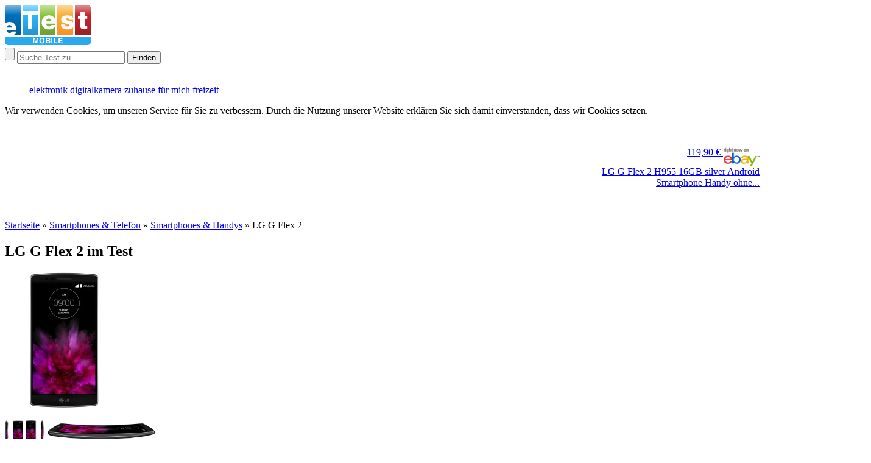

--- FILE ---
content_type: text/html;charset=UTF-8
request_url: https://www.etest.de/smartphones-handys/lg-g-flex2-test
body_size: 15778
content:
<!DOCTYPE html>
<html lang="de" xml:lang="de" xmlns="http://www.w3.org/1999/xhtml">
    <head>
       
        <meta content="Das LG G Flex 2 im Test auf eTest.de. Testberichte und weitere Infos zu zahlreichen Smartphones finden Sie bei uns." name="description">
        <meta content="LG G Flex 2, LG G Flex, LG Smartphone, gebogen, gebogenes Smartphone, Bendgate, LG Optimus, Highend Smartphone, selbstheilendes Smartphone"  name="keywords">
        <meta content="index, follow" name="robots">
	<meta name="google-adsense-account" content="ca-pub-9507454540149215">
		
         <!--<meta content="text/html; charset=UTF-8" http-equiv="Content-Type"> -->
        <meta charset="utf-8">
         <!-- <meta http-equiv="Language" content="de"> -->
        <meta name="author" content="Target Up GmbH">
        <meta name="publisher" content="Target Up GmbH">
        <meta name="revisit-after" content="2 days">

	
       <!-- <meta name="distribution" content="global"> -->
        <link rel="shortcut icon" href="//etest.de/favicon.ico"> 
        
     
<meta name="google-site-verification" content="93jQ9K687LtcZbGEhQZ2l93TjWfw03OXx_uO9_0Hk3o">
<meta name="google-site-verification" content="N6lA0-cOBoEOawe61FibNPY1ZPFBOY97jPOH5L-ghUY">
<meta name="msvalidate.01" content="2E017994B08479B5B5EAC1E5F7226CF7">
<meta name="verification" content="70714ec1c9f16a3ab79f824391a7240b">
<link rel="alternate" type="application/rss+xml" title="RSS 1.0" href="http://www.etest.de/feeds/rss/feed_v3.php5">    <link rel="author" href="https://plus.google.com/113634786356494120145" /> 
    <link rel="stylesheet" type="text/css" media="screen" href="//etest.de/validate/css.php" /> 
	<link rel="stylesheet" href="https://cdnjs.cloudflare.com/ajax/libs/font-awesome/4.7.0/css/font-awesome.min.css">
		
		<script async src="https://pagead2.googlesyndication.com/pagead/js/adsbygoogle.js?client=ca-pub-9507454540149215"
     crossorigin="anonymous"></script>

        

      

 
   
   
    <!-- Start Google Code Analytic -->
	<script type="text/javascript">
	
           /*var _gaq = _gaq || [];
	  _gaq.push(['_setAccount', 'UA-110958-9']);
	  _gaq.push(['_trackPageview']);
	
	  (function() {
	    var ga = document.createElement('script'); ga.type = 'text/javascript'; ga.async = true;
	    ga.src = ('https:' == document.location.protocol ? 'https://' : 'http://') + 'stats.g.doubleclick.net/dc.js';
	    var s = document.getElementsByTagName('script')[0]; s.parentNode.insertBefore(ga, s);
	  })();*/
	
	</script>
	<!-- End Google Code -->
        <!-- Google Tag Manager -->
            <script>(function(w,d,s,l,i){w[l]=w[l]||[];w[l].push({'gtm.start':
            new Date().getTime(),event:'gtm.js'});var f=d.getElementsByTagName(s)[0],
            j=d.createElement(s),dl=l!='dataLayer'?'&l='+l:'';j.async=true;j.src=
            'https://www.googletagmanager.com/gtm.js?id='+i+dl;f.parentNode.insertBefore(j,f);
            })(window,document,'script','dataLayer','GTM-52MKX2V');</script>
        <!-- End Google Tag Manager -->
        
        
   
     <title>LG G Flex 2 - Smartphones & Handys im Test</title>
    
        
    </head>
    
    <body  id="body" itemscope itemtype="http://schema.org/WebPage">
        
        <!-- Google Tag Manager (noscript) -->
            <noscript><iframe src="https://www.googletagmanager.com/ns.html?id=GTM-52MKX2V"
            height="0" width="0" style="display:none;visibility:hidden"></iframe></noscript>
        <!-- End Google Tag Manager (noscript) -->
        <a name="top"></a>
     <header id="head-menu">
          
          <section class="wrapp-content">
          <div id="logo" class="portal">
              <a href="https://www.etest.de" title="Testberichte" >
                  <img src="/images/style_pics/logo_etest_4.png" alt="" title="" /> 
              </a>
          
          </div>
          <div id="search" class="ui-widget">
                    <form action="//www.etest.de/Testsuche.html" method="GET" id="formsearch" >
                        <span class="border-form">
                            <input type="submit" value="" /> 
                            <input type="text" name="keywords" id="suggest"  autocomplete="off" placeholder="Suche Test zu..." />
                        </span>   
                        <button>Finden</button>
                    </form>
                   <div id="sug_output"></div>
          </div>
         <div style="position:absolute; right:-150px;top:5px;">
<!-- BEGIN AFFILINET PUBLISHER CONTAINER - DO NOT CHANGE THE PARAMETERS OF THE HYPERLINK -->
<!-- Mobile - Large Mobile Banner -->
<ins class="adsbygoogle"
     style="display:inline-block;width:320px;height:100px"
     data-ad-client="ca-pub-5154315208810957"
     data-ad-slot="9606345680"></ins>
<script>
(adsbygoogle = window.adsbygoogle || []).push({});
</script>
<!-- END AFFILINET PUBLISHER CONTAINER -->
            
        </div>     
		 
              <br style="clear:both;" />
              
          </section>
         
            <nav class="wrapp-headline bg-blau main-menu"> 
               <menu class="main-menu wrapp-content">
                     <a href="https://www.etest.de" title="eTest - Das Testportal" class="home-ico"></a>
                     <a href="https://www.etest.de/elektronik" class="text-menu" title="Das Testportal für Laptops, Smartphones, Fernseher und Hardware">elektronik</a>
                     <a href="https://www.etest.de/foto-video" class="text-menu" title="Das Testportal für Digitalkameras, Objektive und Fotografie">digitalkamera</a>
                     <a href="https://www.etest.de/zuhause"   class="text-menu" title="Das Testportal rund um Wohnen, Küche, Heimwerken">zuhause</a>
                     <a href="https://www.etest.de/fuer-mich" class="text-menu"  title="Das Testportal rund um Auto, Mode, Gesundheit, Kosmetik">für mich</a>
                     <a href="https://www.etest.de/freizeit"   class="text-menu" title="Das Testportal rund um Sport, Fitness, Freizeit und Urlaub">freizeit</a>
              </menu>
            </nav>    
        	

         
        
        </header> 
        
        
      <div id="wrapepr">
          
      <div id="CoverPop-cover" class="splash">
      <div class="CoverPop-content splash-center">

          <!-- the popup content (form, welcome message, etc.) -->
        Wir verwenden Cookies, um unseren Service für Sie zu verbessern. Durch die Nutzung unserer Website erklären Sie sich damit einverstanden, dass wir Cookies setzen.
           

        </div><!--end .splash-center -->
    </div><!--end .splash -->
    <!-- end popup -->
    
          
          
          
          
      
          
          
          <div class="info-fix-produkt" style="display: none;">
    <div style="width:982px;margin:0 auto;">
           <div class="prod-imgf" >
                <div class="tblf">
                                        <img src="/images/produkte/lg_g_flex_2_m.jpg"  alt="Test LG G Flex 2" title="LG G Flex 2 im Test" data-bild=/images/produkte/lg_g_flex_2_m.jpg >
                </div>
           </div>
    <div class="note left">
        <div class="notte-test left"> 
                     <a href="#Testberichte" title="Testurteile und Meinungen zu LG G Flex 2"  class="durchnote"
                             style='background: url(/images/style_pics/produktseite-notenlogo_4.png)'>                                    <b>Note <br />1,7</b> 
                                                        </a>
                   </div>
                   <div class="test-bewert left">
                        <span class="block">Alle: <a href="https://www.etest.de/smartphones-handys">Smartphones & Handys</a></span>
                         
                        <span class="block"><b>Letzter Test:</b> 01/2015</span>
                   </div>
    </div>
    <div class="zena right">
         
          
       <a href="?url=14&clickid=17&key=Smartphones  Handys" title=""  class="btn-to-shop round"   target="_blank"   rel="nofollow">Preis Suchen</a>                
        
    </div>
        <br style="clear: both;" />
        <ul class="mmmm">
            <li><a href="#proddescr" data-name="prodbeschr">Produktbeschreibung</a></li>
            <li><a href="#" data-name="price_box">Preisvergleich</a></li>
            <li><a href="#" data-name="Testberichte">Testberichte</a></li>
            <li><a href="#" data-name="meinungen">User Meinungen</a></li>
            <li><a href="#" data-name="descr">Datenblatt</a></li>
        </ul>
           
    </div>   
    </div>
<main class="item-content" style='overflow: visible;'>
    
    <div id="bildpopup">
        <span class="left nav"></span>
         <span class="right nav"></span>
          <div class="popup-price" style="float:right;margin-top: 50px; margin-right:25px; width:285px; text-align: right;">
                              <div class="ebayprice-box round">
                          <a href="http://rover.ebay.com/rover/1/707-53477-19255-0/1?ff3=4&toolid=10041&campid=5337633524&customid=2312&lgeo=1&mpre=http%3A%2F%2Fwww.ebay.de%2Fsch%2Fi.html%3F_nkw%3DLG%2BG%2BFlex%2B2%26_ddo%3D1%26_ipg%3D1%26_pgn%3D1" target="_blank" rel="nofollow">
                          <div class='ebay-box-price'>
                              <span class='ebayspan'>119,90  &euro;</span>
                              <img src="/images/style_pics/ebay.png" alt="eBay" width="60" style="vertical-align:top;">
                          </div>
                          
                         <span class='small'>LG G Flex 2 H955 16GB silver Android Smartphone Handy ohne...</span> 
                          </a>
                      </div>
                 
                        </div>
         <br style='clear:both;' />
         <div class="tab-fig"> <figure class="pop-img-box">
            
        </figure>
       </div>
         <br style='clear:both;' />
        
         <br style='clear:both;' />
    </div>
    <header style="margin-bottom: 20px;">
         
        <nav><a href="http://etest.de" >Startseite</a>  » <a href='https://www.etest.de/smartphones-telefon'>Smartphones & Telefon</a> »  <span>  <a href='https://www.etest.de/smartphones-handys'>Smartphones & Handys</a> » <span>LG G Flex 2</span></span><span itemscope="" itemtype="http://data-vocabulary.org/Breadcrumb">
             <meta itemprop="url" content="https://www.etest.de/smartphones-telefon">
             <meta itemprop="title" content="Smartphones & Telefon">
             </span><span itemscope="" itemtype="http://data-vocabulary.org/Breadcrumb">
             <meta itemprop="url" content="https://www.etest.de/smartphones-handys">
             <meta itemprop="title" content="Smartphones & Handys">
             </span><span itemscope="" itemtype="http://data-vocabulary.org/Breadcrumb">
              <meta itemprop="url" content="https://www.etest.de/smartphones-handys/lg-g-flex2-test">
             <meta itemprop="title" content="LG G Flex 2">
             </span></nav>
        
        
        
         
    </header>
        
    
        
    <div>
    <article itemscope itemtype="http://schema.org/Review">
        <div style='width:982px;' id="headinfobox"> 
        <meta itemprop="datePublished" content='2015-01-06' />
        <header itemprop="itemReviewed" itemscope itemtype="http://schema.org/Product">
             <meta  itemprop="name" content="LG G Flex 2" />
                        <span itemprop="brand" itemscope itemtype="http://schema.org/Brand"> <meta itemprop="name" content='LG ' /></span>
     
               <meta itemprop="category"  content='Smartphones & Handys' />
               <meta itemprop="itemCondition"  content='Note 1,7' />
              
            <h1>LG G Flex 2 im Test</h1>
            
            <meta  itemprop="description" content="Das LG G Flex 2 im Test auf eTest.de. Testberichte und weitere Infos zu zahlreichen Smartphones finden Sie bei uns." />
            <div class="prod-img" id="produkt"  data-pr_id="9123037">
                <figure class="tbl">
                                        <img src="/images/produkte/lg_g_flex_2_m.jpg" alt="Test LG G Flex 2" title="LG G Flex 2 im Test" data-bild=/images/produkte/lg_g_flex_2_g.jpg >
                </figure>
                <div class='tbl-div'>
                    <div class='bilderwrapper'>
                                     
                    <span class='smallbilder'>
                      
                     <img src="/images/produkte/lg_g_flex_2_1.jpg" height="33"  alt="LG G Flex 2 Test - 0"  data-bild=/images/produkte/lg_g_flex_2_1.jpg  />
                    
                    </span> 
                                        
                    <span class='smallbilder'>
                      
                     <img src="/images/produkte/lg_g_flex_2_2.jpg" height="33"  alt="LG G Flex 2 Test - 1"  data-bild=/images/produkte/lg_g_flex_2_2.jpg  />
                    
                    </span> 
                                        
                    <span class='smallbilder'>
                      
                     <img src="/images/produkte/lg_g_flex_2_3.jpg" height="30"  alt="LG G Flex 2 Test - 2"  data-bild=/images/produkte/lg_g_flex_2_3.jpg  />
                    
                    </span> 
                                        </div>
               </div>
               
            </div>
            
             
           
            <!----------------   --------------------- -->
             <div  class="text-info">
                 <div class="notte-test-bewertung">
                     <div class="notte-test left"> 
                     <a href="#Testberichte" title="Testurteile und Meinungen zu LG G Flex 2"  class="durchnote"
                             style='background: url(/images/style_pics/produktseite-notenlogo_4.png)'>                                    <b>Note <br />1,7</b> 
                                                                        
                            
                    </a>
                         
                    <a href="#Testberichte" class="block">10 Testberichte</a>
                       
                   </div>
                     
                     <div class="test-bewert left">
                        <span class="block">Alle: <a href="https://www.etest.de/smartphones-handys">Smartphones & Handys</a></span>
                         
                        <span class="block"><b>Letzter Test:</b> 01/2015</span>
                         
                        <div class="sterne" style="margin-left:12%;">
                            <span class="sterne-lange" style="width: 0px"></span>
                        </div>
                        <a href="#meinungen"  class="to_details left a_meinungen block">  </a>
                     </div>
                     <br style="clear:both;" />
                 </div>
                 
                  <h2>Zusammenfassung von eTest zu LG G Flex 2</h2>
                  <p class='short-descr'>
                    
                        Mit dem LG G Flex brachte LG Ende 2013 erstmals ein Smartphone mit gebogenem Display auf den Markt, das von vielen Fachleuten gelobt wurde. Nun erscheint mit dem <strong>LG G Flex 2</strong> ein Nachfolger, der alltagstauglicher als sein Vorfahr und gleichzeitig das erste Top-Smartphone 2015 ist.                       
                
                     
                  </p>    
            </div>
           
                             <div  class="price-info">
                <h4>Bester Preis</h4>
                <div class="preis-ausw">
                   
                   <a href="?url=14&clickid=17&key=Smartphones  Handys" title=""  class="btn-to-shop round"   target="_blank"   rel="nofollow">Preis Suchen</a>                </div>
            </div>
          <br style="clear: both;" />
        </header>
       
        <div class="down-info">
             <h2>LG G Flex 2 - Fakten Check, Tests und Preise</h2>
         <aside class="info-attr-descr ">
              <a name="proddescr"></a>
             <h3 class="info-line">Datenblatt</h3>
                   
                                               <ul class='teh-info'>   
                                            <li>Smartphone</li>
                                             <li>Betriebssystem:  Android  </li>
                                             <li>Interner Speicher:  16000/32000  MB</li>
                                             <li>Speicher erweiterbar um:  2000  GB</li>
                                             <li>Steckplatz:  microSD  </li>
                                             <li>Display: 5,5 Zoll, 1080x1920 Pixel, Touchscreen</li>
                                             <li>Octacore</li>
                                             <li>Kamera:  13  Megapixel</li>
                                               <li> <a href="#descr" class="to_details anker" title="Datenblatt LG G Flex 2">mehr</a></li>
                    </ul>
                                           
        </aside>
             <section class="left" style="width:290px;margin-left:50px;">
                  <h3 class="info-line">Pros & Cons</h3>
                    <div class="contrapro  ">
                     <ul class="pro">
                                             <li>Handlicheres Design als der Vorgänger</li>
                                             <li>Gute Performance</li>
                                             <li>Helles, scharfes Display</li>
                                             <li>Top Ausstattung</li>
                                             <li>Kamera mit optischem Bildstabilisator</li>
                       
                 </ul>
                 <ul class="contra">
                                             <li>Gebogenes Design mit wenig Mehrwert</li>
                       
                 </ul>
               </div>
              </section>
            
             <section class="round price-section">
              <h3 class="info-line">Preisvergleich</h3>
                 <div class="price-vergl-box">
                      <div class="wrapp-pr">
                                                            <!-- logik 1 Billiger price besser-->
                                       
                    <a href="?url=14&clickid=17&key=Smartphones  Handys" rel="nofollow" target="_blank" class="ama" data-url="?url=14&clickid=17&key=Smartphones  Handys">
                        <span class="extLink-toama blau">oder  bei</span>   
                        <img src="/images/style_pics/amazonbutton.png" alt="Amazon" class="ml-7" style="float:right;">
                        <br style="clear:both;" />
                    </a>
                     
                    
                    
                                  
                       
                     
                          <a href="http://rover.ebay.com/rover/1/707-53477-19255-0/1?ff3=4&toolid=10041&campid=5337633524&customid=2312&lgeo=1&mpre=http%3A%2F%2Fwww.ebay.de%2Fsch%2Fi.html%3F_nkw%3DLG%2BG%2BFlex%2B2%26_ddo%3D1%26_ipg%3D1%26_pgn%3D1" target="_blank" class="ama" rel="nofollow">
                          
                              <img src="/images/style_pics/ebay.png" alt="eBay" width="60" style="vertical-align:top;">
                              <span class='blau boldb'>119,90  &euro;</span>
                              <br style="clear:both;" />
                         
                          <span class='small'>LG G Flex 2 H955 16GB silver Android Smartphone Handy ohne...</span> 
                          </a>
                     
                                             
                        
                    
                  
                  
              
                 </div>
               
                 </div>
               </section>
               <br style="clear: both;" />
            
            
        </div>    
         <div class="infoprod" >
            <div class="down-info">
                                
                
               <!-- <label class="compare">
                <input type="checkbox" class="getsetcomp"
                       data-cat_id="40008"
                       data-prod_id="9123037"
                                               />
                Vergleichen</label> -->
                                 
                
                
            </div>     
               
              <br style="clear: both;" />
             
            </div>
         
       </div>
                 <span itemprop="reviewRating" itemscope itemtype="http://schema.org/AggregateRating">
             <meta itemprop="name" content='Punkte' />
             <meta itemprop="bestRating" content='5' />
             <meta itemprop="worstRating" content='1' />
             <meta itemprop="ratingValue" content='4.4' />
             <meta itemprop="reviewCount" content='10' />
         </span>
               
        <div style="">
         <section id="info-prod">
             <section> 
             <div class="subcont testber" data-content="1" data-itemprop="description">
               
                              <a name="prodbeschr" ?></a>
               <h2 class='band'> Testberichte </h2>
                
                <p itemprop="author" itemscope itemtype="http://schema.org/Organization">
                         <meta itemprop="name" content="eTest.de"></p>
                
                               
                <div class="autor-data">
                  <p class="autor"><p class="small_desc" itemprop="author" itemscope itemtype="http://schema.org/Person"><span class="autor-icon"><i style="font-size:16px;color:#4a86b8;" class="fa">&#xf007;</i> Author:</span> <span itemprop="name">Alexander Wolff </span><span class="am-icon"><i style="font-size:16px;color:#4a86b8;" class="fa">&#xf133;</i>Erschienen am: </span> 06.01.2015</p></p> 
                </div>
               <div style="position:relative;">
               <div class="left faz-box">
                   
                 <h3 class="title-zusamm">Die zweite Biege: Das LG G Flex 2 im ersten Check</h3>
                 <p class="faz">Mit dem <a href="http://www.etest.de/mobile/test_detail-22176-8-lg_g_flex.html">LG G Flex</a> brachte LG Ende 2013 erstmals ein Smartphone mit gebogenem Display auf den Markt, das von vielen Fachleuten gelobt wurde. Nun erscheint mit dem LG G Flex 2 ein Nachfolger, der alltagstauglicher als sein Vorfahr und gleichzeitig das erste Top-Smartphone 2015 ist.</p>
                        <div class="menu-kont-navi">

                        </div>
                 <div> <h3>Optik: Mach die Biege!</h3>
<p>Grunds&auml;tzlich unterscheidet sich das LG G Flex 2 im Design kaum vom ersten <a href="http://www.etest.de/mobile/test_detail-22176-8-lg_g_flex.html">G Flex</a>. Allerdings ist es deutlich kompakter geraten, das Display ist nun nur noch 5,5 Zoll statt 6 Zoll gro&szlig;. Die Biegung soll dabei u.a. eine bessere Ergonomie beim Telefonieren mit sich bringen und das Smartphone soll damit besser in die Tasche passen, besonders wenn man es in der Ges&auml;&szlig;tasche aufbewahrt. Das LG Biege-Phone ist dabei an allen Stellen des Geh&auml;uses unter einen Zentimeter schlank, an der d&uuml;nnsten Stelle misst es sogar nur 7,1 Millimeter. Mit 152 Gramm h&auml;lt sich auch das Gewicht in Grenzen. Insgesamt wirkt das gebogene Geh&auml;use nat&uuml;rlich recht ungew&ouml;hnlich, aber auch sehr hochwertig. Es ist in den Farben &#39;Platinum Silver&#39; und &#39;Flemenco Red&#39; erh&auml;ltlich. Weiterentwickelt wurde die selbstheilende R&uuml;ckseite. Kleinere Kratzer sollen nun noch schneller von selbst wieder verschwinden.</p>
<p><img alt="LG G Flex 2 im Test (© LG)" src="/user-files/pic/mobile/smartphones/lg_smartphones/LG-G-Flex-2-Artikel.jpg" style="width: 650px; height: 109px;" /></p>
<p class="small_desc" style="text-align: center;">Banana Phone: Das LG G FLex 2 (Foto: LG)</p>
<h3>Display: Kleiner und sch&auml;rfer</h3>
<p>Das LG G Flex 2 bietet ein 5,5 Zoll gro&szlig;es Display, das nicht wie etwa beim Flaggschiff <a href="http://www.etest.de/mobile/Mobile.Smartphones-Handys.LG-G3.Test-Details.html">LG G3</a> in QHD, sondern &#39;nur&#39; in Full-HD aufl&ouml;st. Das ergibt immer noch eine Pixeldichte von satten 403 ppi und sorgt allemal f&uuml;r sehr scharfe Darstellungen, sch&auml;rfer auch als beim mit 6 Zoll noch gr&ouml;&szlig;eren Display des Vorg&auml;ngermodells. Verbessert haben will LG laut Pressemitteilung die Stabilit&auml;t des Displays, das nun 20 Prozent mehr Beanspruchung aushalten soll.</p>
<h3>Hardware &amp; Bedienung: Neueste Technik</h3>
<p>Das LG G Flex 2 arbeitet mit der neuesten verf&uuml;gbaren Hardware-Technik. Dazu geh&ouml;rt der neue Qualcomm Snapdragon 810 Octacore-Prozessor mit 64 Bit Technik und 2 Gigahertz. 2 Gigabyte RAM stehen dem Smartphone zur Verf&uuml;gung. Der interne Speicher ist je nach Version 16 oder 32 Gigabyte gro&szlig; und kann mit einer microSD-Karte um bis zu 2 Terrabyte erweitert werden. Als Betriebssystem kommt das neue Android 5.0 &#39;Lollipop&#39; zum Einsatz.</p>
<h3>Verbindungen: Schnellstm&ouml;gliches Internet</h3>
<p>Das LG G Flex 2 bietet nat&uuml;rlich allerschnellstes Internet per LTE und WLAN-n/ac sowie per HSPA+ wenn mal kein LTE-Mast in der N&auml;he ist. F&uuml;r schnellen direkten Datenaustausch mit anderen Ger&auml;ten werden NFC und Bluetooth 4.1 unterst&uuml;tzt, inklusive apt-X Codec, was besonders f&uuml;r Besitzer von Bluetooth-Lautsprechern von Bedeutung ist, denn sie genie&szlig;en so erstklassige &Uuml;bertragungsqualit&auml;t bei der Musik&uuml;bertragung vom Handy. Zur Navigation dient A-GPS.</p>
<h3>Multimedia: Fokussieren per Laser</h3>
<p>Schon das LG G Flex &uuml;berzeugte in Sachen Kamera, das LG G Flex 2 will es in dieser Hinsicht noch besser machen. So hat es eine 13 Megapixel Kamera mit optischem Bildstabilisator und Laserfokus, der die Entfernung zum zu fokussierenden Objekt genau misst. Im Dunkeln sorgt ein Doppel-LED-Fotolicht f&uuml;r Erleuchtung. Dem Trend zu immer hochaufl&ouml;senderen Frontkameras verweigert sich LG hingegen und setzt nur auf ein 2,1 Megapixel schwaches Modell f&uuml;r Selfies und Videotelefonate. Auch auf hochwertige Lautsprecher wie z.B. beim <a href="http://www.etest.de/mobile/test_detail-422333-40008-htc_one_m8.html">HTC One</a> verzichtet LG.</p>
<h3>Telefonie: Mikro r&uuml;ckt n&auml;her</h3>
<p>Durch die Bananenform soll beim LG G Flex 2 das Mikro n&auml;her an den Mund des Telefonierenden r&uuml;cken, was eine bessere Akustik erm&ouml;glichen soll. Beim Vorg&auml;ngermodell funktionierte das tats&auml;chlich recht gut. Das LG G Flex 2 hat einen 3.000 mAh starken Akku, der fest verbaut ist, aber per Schnelladefunktion in etwas mehr als einer halben Stunde wieder halb voll sein soll.</p>
<h3>Fazit: Top Smartphone mit Bogen</h3>
<p>Das LG G Flex 2 &uuml;berzeugt weniger durch seine gebogene Form, deren Mehrwert immer noch vergleichsweise gering ausf&auml;llt, als durch seine Top-Ausstattung. Octacore-Prozessor von Qualcomm, Android 5.0 ab Wer und microSD-Steckplatz f&uuml;r Terrabyte-Karten sind vorerst Alleinstellungsmerkmale oder zumindest noch sehr selten zu bekommen. Damit ist das LG G Flex 2, abgesehen vom etwas schw&auml;cher aufl&ouml;senden Display, auch besser ausgestattet als das bisherige LG Flaggschiff <a href="http://www.etest.de/mobile/Mobile.Smartphones-Handys.LG-G3.Test-Details.html">LG G3</a>.</p>
</div>
                   </p>
                     
                 
                 
                 </div>
                <div class="info-box-prod-r">
                     <header>
                         <h4>Meine persönliche Bewertung:</h4>
                    
                         <span class="notb"><span style="color:#87a0cf;font: inherit;">0.0</span>/5.0</span>
                         <div class="sterne">
                            <span class="sterne-lange" style="width: 0px"></span>
                        </div>
                        </header>
                         <figure>                            <img src="/images/produkte/lg_g_flex_2_m.jpg" alt="Test LG G Flex 2" title="LG G Flex 2 im Test" data-bild=/images/produkte/lg_g_flex_2_g.jpg >
                         </figure>         
                     <div class="contras-pros">
                         <span class="kp pros">Vorteil: LG G Flex 2</span>
                          <ul class="pros">
                                                        <li>Handlicheres Design als der Vorgänger</li>
                                                    <li>Gute Performance</li>
                                                    <li>Helles, scharfes Display</li>
                          
                        </ul>
                           <span class="kp cons">Nachteil: LG G Flex 2</span>
                        <ul class="cons">
                                                           <li>Gebogenes Design mit wenig Mehrwert</li>
                              
                        </ul>
                     </div> 
                  <div class="toshop">
                       <a href="?url=14&clickid=17&key=Smartphones  Handys" title=""  class="btn-to-shop round"   target="_blank"   rel="nofollow">Preis Suchen</a>                     </div>
                     
                 </div>
                  
               <br style="clear:both;" />
               </div>
                <div class="shops-boxes">
                    
              
                                          <!-- content_responsive -->
                     <ins class="adsbygoogle"
                          style="display:block"
                          data-ad-client="ca-pub-5154315208810957"
                          data-ad-slot="5596558883"
                          data-ad-format="auto"></ins>
                     <script>
                     (adsbygoogle = window.adsbygoogle || []).push({});
                     </script>
                     
                                       </div>
                                  
                
               <a name="price_box"></a>
                 <h2 class='band'>Preisevergleich und Aktuelle Angebote </h2>
                 
                     <div class="subcont price price-liste">
                         <div style="text-align: center; margin:30px 0px;"><img src="/images/style_pics/loader-transparent.gif" title="Produkt Loader" /></div>
                    </div>
                
                <br style="clear:both;" />
                 
                <a name="Testberichte"></a>
                <h2 class='band'>Testberichte der Fachpresse zu LG G Flex 2</h2>
                <div>
                <div class="tests left">
                                        
                                     <div class="wrapp"> 
                       
                    <div class="w-logo left">
                     <p class="blck" onclick="window.open('http://www.sftlive.de', '_blank', ''); ">   
                       <span class='extLink'>SFT</span>                     </p>
                     <p class="ausgabe-infos">
                         SFT<br />
                         Ausgabe 8/2016                     </p>    
                    </div>
                    <div class="w-fazit left">
                                               <b>Zitat: </b>Wenn es ein Smartphone sein soll, das nicht jeder hat, müssen Sie nicht länger Unsummen investieren – 239 Euro sind genug für das G Flex 2 ein Schnäppchen!                         <span style='display:block; margin:7px 0px; font:inherit; color:#aaa;'></span>                        
                                               
                    </div>
                    <div class="w-wertung-p left">
                                                <p><b>Keine Platzierung</b></p>
                        <p class="trenn-down"><b>Keine Wertung</b></p>
                                                
                                               
                        <a class="onlinetests" href="https://www.etest.de/Testuebersicht.Groesser--guenstig--gut.509851.html" title="Telefone mit großem Display im Test">» zum Test</a> 
                                                
                                            </div>
                       
                       <br style="clear:both;" />
                   </div>
                                     <div class="wrapp"> 
                       
                    <div class="w-logo left">
                     <p class="blck" onclick="window.open('http://www.heise.de/ct/', '_blank', ''); ">   
                       <span class='extLink'>c't</span>                     </p>
                     <p class="ausgabe-infos">
                         c't<br />
                         Ausgabe 10/2015                     </p>    
                    </div>
                    <div class="w-fazit left">
                                               <b>Zitat: </b>Das LG G Flex 2 mag zwar im Schatten des S6 stehen, ist aber für sich betrachtet ein gelungenes Smartphone und kostet 50 beziehungsweise 200 Euro weniger als die Konkurrenten. Die Performance lässt keine Wünsche offen.                         <span style='display:block; margin:7px 0px; font:inherit; color:#aaa;'></span>                        
                                               
                    </div>
                    <div class="w-wertung-p left">
                                                <p><b>Keine Platzierung</b></p>
                        <p class="trenn-down"><b>Keine Wertung</b></p>
                                                
                                               
                        <a class="onlinetests" href="https://www.etest.de/Testuebersicht.Krumm-und-krummer.506599.html" title="Gebogenes High-End Smartphones und ein Super-Androide: Das Samsung Galaxy S6 und S6 Edge im Test mit dem LG G Flex 2.">» zum Test</a> 
                                                
                                            </div>
                       
                       <br style="clear:both;" />
                   </div>
                                     <div class="wrapp"> 
                       
                    <div class="w-logo left">
                     <p class="blck" onclick="window.open('http://www.computerbild.de/', '_blank', ''); ">   
                       <span class='extLink'>Computer Bild</span>                     </p>
                     <p class="ausgabe-infos">
                         Computer Bild<br />
                         Ausgabe 8/2015                     </p>    
                    </div>
                    <div class="w-fazit left">
                                               <b>Zitat: </b>Das G Flex 2 ist kein iPhone-Killer. Aber eine gute Alternative für alle, die das robuste Curved-Design zu schätzen wissen.                         <span style='display:block; margin:7px 0px; font:inherit; color:#aaa;'></span>                        
                                               
                    </div>
                    <div class="w-wertung-p left">
                                                <p><b>Einzeltest</b></p>
                        <p class="trenn-down"><b>Wertung</b> Note 2.39</p>
                                                
                                                
                                            </div>
                       
                       <br style="clear:both;" />
                   </div>
                                     <div class="wrapp"> 
                       
                    <div class="w-logo left">
                     <p class="blck" onclick="window.open('http://www.test.de/', '_blank', ''); ">   
                       <span class='extLink'>test (Stiftung Warentest)</span>                     </p>
                     <p class="ausgabe-infos">
                         test (Stiftung Warentest)<br />
                         Ausgabe 8/2015                     </p>    
                    </div>
                    <div class="w-fazit left">
                                               <b>Zitat: </b>Kamera: befriedigend (2,9); Akku: gut (2,1); Sprachqualität: befriedigend                         <span style='display:block; margin:7px 0px; font:inherit; color:#aaa;'></span>                        
                                               
                        
                        <div class="auszeichnung"><img title="Auszeichnung" alt="Auszeichnung" src="/images/style_pics/auszeichnung30x30.png">
                            <span>gut</span>
                        </div>
                                               
                    </div>
                    <div class="w-wertung-p left">
                                                <p><b>Platz</b> 5 von 17</p>
                        <p class="trenn-down"><b>Wertung</b> Note 2.20</p>
                                                
                                               
                        <a class="onlinetests" href="https://www.etest.de/Testuebersicht.Vorgaenger-trumpfen-auf.507122.html" title="Neu ist nicht immer besser, das zeigt dieser Test der neue Flaggschiffe mit ihren Vorgängern vergleicht.">» zum Test</a> 
                                                
                                            </div>
                       
                       <br style="clear:both;" />
                   </div>
                                     <div class="wrapp"> 
                       
                    <div class="w-logo left">
                     <p class="blck" onclick="window.open('http://www.connect.de/', '_blank', ''); ">   
                       <span class='extLink'>Connect</span>                     </p>
                     <p class="ausgabe-infos">
                         Connect<br />
                         Ausgabe 6/2015                     </p>    
                    </div>
                    <div class="w-fazit left">
                                               <b>Zitat: </b>Das gebogene LG G Flex 2 überzeugt mit seiner Anschmiegsamkeit. Auch das Display und die Kamera sind top.                         <span style='display:block; margin:7px 0px; font:inherit; color:#aaa;'></span>                        
                                               
                        
                        <div class="auszeichnung"><img title="Auszeichnung" alt="Auszeichnung" src="/images/style_pics/auszeichnung30x30.png">
                            <span>gut</span>
                        </div>
                                               
                    </div>
                    <div class="w-wertung-p left">
                                                <p><b>Einzeltest</b></p>
                        <p class="trenn-down"><b>Wertung</b> 414.00<br />von 500 Punkten</p>
                                                
                                                
                                            </div>
                       
                       <br style="clear:both;" />
                   </div>
                                     <div class="wrapp"> 
                       
                    <div class="w-logo left">
                     <p class="blck" onclick="window.open('http://www.sftlive.de', '_blank', ''); ">   
                       <span class='extLink'>SFT</span>                     </p>
                     <p class="ausgabe-infos">
                         SFT<br />
                         Ausgabe 5/2015                     </p>    
                    </div>
                    <div class="w-fazit left">
                                               <b>Zitat: </b>Vielmehr sollten Sie einen Kauf in Erwägung ziehen, weil das G Flex 2 abseits des krummen Bildschirms ein richtig gutes Smartphone ist.                         <span style='display:block; margin:7px 0px; font:inherit; color:#aaa;'></span>                        
                                               
                        
                        <div class="auszeichnung"><img title="Auszeichnung" alt="Auszeichnung" src="/images/style_pics/auszeichnung30x30.png">
                            <span>sehr gut</span>
                        </div>
                                               
                    </div>
                    <div class="w-wertung-p left">
                                                <p><b>Einzeltest</b></p>
                        <p class="trenn-down"><b>Wertung</b> Note 1.40</p>
                                                
                                                
                                            </div>
                       
                       <br style="clear:both;" />
                   </div>
                                     <div class="wrapp"> 
                       
                    <div class="w-logo left">
                     <p class="blck" onclick="window.open('http://www.teltarif.de', '_blank', ''); ">   
                       <span class='extLink'>teltarif.de</span>                     </p>
                     <p class="ausgabe-infos">
                         teltarif.de<br />
                         Ausgabe 4/2015                     </p>    
                    </div>
                    <div class="w-fazit left">
                                               <b>Zitat: </b>LG hat beim G Flex 2 einige Kinderkrankheiten des Vorgängers beseitigen können. So liefert das gebogene Display eine höhere Auflösung und bessere Darstellung. Zudem beeinflussen die kleineren Maße des Geräts positiv die Handlichkeit. Der Prozessor ist flott unterwegs und verschont das Modell trotz Snapdragon-810-Typ vor Überhitzung. Zudem zieht das Smartphone allein wegen seiner Formgebung noch immer die Blicke auf sich.                         <span style='display:block; margin:7px 0px; font:inherit; color:#aaa;'></span>                        
                                               
                    </div>
                    <div class="w-wertung-p left">
                                                <p><b>Einzeltest</b></p>
                        <p class="trenn-down"><b>Wertung</b> Note 1.30</p>
                                                
                                                
                                                <a class="onlinetests" target="_blank"   rel="nofollow" href="http://www.teltarif.de/lg-g-flex-2-test/news/59262.html">» zum Online-Test</a>
                                            </div>
                       
                       <br style="clear:both;" />
                   </div>
                                     <div class="wrapp"> 
                       
                    <div class="w-logo left">
                     <p class="blck" onclick="window.open('http://www.airgamer.de', '_blank', ''); ">   
                       <span class='extLink'>Airgamer.de</span>                     </p>
                     <p class="ausgabe-infos">
                         Airgamer.de<br />
                         Ausgabe 4/2015                     </p>    
                    </div>
                    <div class="w-fazit left">
                                               <b>Zitat: </b>Das gebogene Display bleibt hingegen eine nette Spielerei, die keinen echten Vorteil bringt. Zumindest kann man sich aber sicher sein, kein Smartphone wie jeder andere zu besitzen.                         <span style='display:block; margin:7px 0px; font:inherit; color:#aaa;'></span>                        
                                               
                        
                        <div class="auszeichnung"><img title="Auszeichnung" alt="Auszeichnung" src="/images/style_pics/auszeichnung30x30.png">
                            <span>gut</span>
                        </div>
                                               
                    </div>
                    <div class="w-wertung-p left">
                                                <p><b>Einzeltest</b></p>
                        <p class="trenn-down"><b>Wertung</b> Note 1.80</p>
                                                
                                                
                                                <a class="onlinetests" target="_blank"   rel="nofollow" href="http://www.airgamer.de/handy/test/zeige/lg-g-flex-2.html">» zum Online-Test</a>
                                            </div>
                       
                       <br style="clear:both;" />
                   </div>
                                     <div class="wrapp"> 
                       
                    <div class="w-logo left">
                     <p class="blck" onclick="window.open('http://www.connect.de/', '_blank', ''); ">   
                       <span class='extLink'>Connect</span>                     </p>
                     <p class="ausgabe-infos">
                         Connect<br />
                         Ausgabe 3/2015                     </p>    
                    </div>
                    <div class="w-fazit left">
                                               <b>Zitat: </b>Das Smartphone-Highlight in Las Vegas war ohne Zweifel LGs G Flex 2.                         <span style='display:block; margin:7px 0px; font:inherit; color:#aaa;'></span>                        
                                               
                    </div>
                    <div class="w-wertung-p left">
                                                <p><b>Keine Platzierung</b></p>
                        <p class="trenn-down"><b>Keine Wertung</b></p>
                                                
                                               
                        <a class="onlinetests" href="https://www.etest.de/Testuebersicht.Grosse-Show.505559.html" title="Das Fachmagazin Connect stellt die heißesten Neuheiten der Messe CES 2015 in Las Vegas vor.">» zum Test</a> 
                                                
                                            </div>
                       
                       <br style="clear:both;" />
                   </div>
                                     <div class="wrapp"> 
                       
                    <div class="w-logo left">
                     <p class="blck" onclick="window.open('http://www.areamobile.de', '_blank', ''); ">   
                       <span class='extLink'>AreaMobile</span>                     </p>
                     <p class="ausgabe-infos">
                         AreaMobile<br />
                         Ausgabe 3/2015                     </p>    
                    </div>
                    <div class="w-fazit left">
                                               <b>Zitat: </b>So hätte schon das erste G Flex sein sollen! Mit der zweiten Generation wurde das Display deutlich besser, das Format handlicher und die Performance besser, ohne bereits löbliche Aspekte wie den starken Akku oder die gute Kamera zu vernachlässigen.                         <span style='display:block; margin:7px 0px; font:inherit; color:#aaa;'></span>                        
                                               
                        
                        <div class="auszeichnung"><img title="Auszeichnung" alt="Auszeichnung" src="/images/style_pics/auszeichnung30x30.png">
                            <span>sehr gut</span>
                        </div>
                                               
                    </div>
                    <div class="w-wertung-p left">
                                                <p><b>Einzeltest</b></p>
                        <p class="trenn-down"><b>Wertung</b> 90%</p>
                                                
                                                
                                                <a class="onlinetests" target="_blank"   rel="nofollow" href="http://www.areamobile.de/handys/4705-lg-g-flex-2/testbericht">» zum Online-Test</a>
                                            </div>
                       
                       <br style="clear:both;" />
                   </div>
                                  </div>
                    
                    <div style="float:right; width:300px;">
                        
                     
                        <!-- ContentAd 300x250 - DI -->
                        <ins class="adsbygoogle"
                             style="display:inline-block;width:300px;height:250px"
                             data-ad-client="ca-pub-5154315208810957"
                             data-ad-slot="8280507686"></ins>
                        <script>
                        (adsbygoogle = window.adsbygoogle || []).push({});
                        </script>
                    </div>
                    <br style="clear: both;" />
                </div>
                <div class="alarm">
                    <h3 class="hhh">TESTALARM</h3>
                    <p class="clock left">Wir benachrichtigen Sie gerne, sobald ein neuer Testbericht zum Produkt "LG G Flex 2" vorliegt!</p>
                    <form id="emailsend">
                        <label>Ihre E-Mail-Adresse</label><br />
                        <input type="hidden" name="newsletter[prod_id]" value="9123037" />
                        <input type="hidden" name="newsletter[prodname]" value="LG G Flex 2" />
                        <input type="hidden" name="newsletter[name]" value="" />
                        <input type="hidden" name="newsletter[portal_id]" value="4" />
                        <input type="text" name="newsletter[email]" class="alarmemail round"/>
                        <input type="submit" value="ABSENDEN" class="btn_blau_input round" />
                    </form>
                    <br style="clear:both;" />
                </div>
                <div class="bewertung"><a name="meinungen" rel="nofollow"></a>
                    <h2 class="band">Meinungen</h2>
                    <div class="isit-sterne round">
                       <div id="comments_write">
                            <h3>Ihre Meinung ist gefragt!</h3>
                            <p>Sie haben das Produkt <b>LG G Flex 2</b> bereits? Schreiben Sie Ihren persönlichen Testbericht und geben Sie hier Ihre Meinung ab.</p>
                       </div>
                       <div id="comments_info">
                         
                           
                                                    <a href=""><img src="/images/style_pics/1stars.png" alt="sehr gut" /></a>
                            <input type="radio"   name="stars"  value="1" />
                             <br/>
                                                    <a href=""><img src="/images/style_pics/2stars.png" alt="sehr gut" /></a>
                            <input type="radio"   name="stars"  value="2" />
                             <br/>
                                                    <a href=""><img src="/images/style_pics/3stars.png" alt="sehr gut" /></a>
                            <input type="radio"   name="stars"  value="3" />
                             <br/>
                                                    <a href=""><img src="/images/style_pics/4stars.png" alt="sehr gut" /></a>
                            <input type="radio"   name="stars"  value="4" />
                             <br/>
                                                    <a href=""><img src="/images/style_pics/5stars.png" alt="sehr gut" /></a>
                            <input type="radio"   name="stars"  value="5" />
                             <br/>
                        
                            <span class="wertungclk">(Wertung anklicken, um Meinung zu schreiben)</span>
                       </div>
                        <br style="clear:both;" />
                    </div>    
                    <br style="clear:both;" />
                        
                    
                    <div id="comments_info">
                      
                                      <!--   <img src="/images/style_pics/stars.png" alt="Benotung  Sterne"> -->
                    </div>
                </div>
                 <br style="clear:both;" />
                                  
                   <a name="descr"></a>
                    <h2 class="band">Datenblatt LG G Flex 2</h2>
                    <div>
                    <div class="attr left" id="attr" >
                  
                    <ul>
                                          <li class="attributes">
                         <span class="left">Typ</span>
                         <span class="right">  
                        Smartphone                           </span>
                         
                     </li>  
                                         <li class="attributes">
                         <span class="left">Dual-SIM</span>
                         <span class="right">  
                                                        <img src="/images/style_pics/att_not_supported.png" alt="Dual-SIM nicht unterstützt.">
                                                     </span>
                         
                     </li>  
                                         <li class="attributes">
                         <span class="left">Tri-SIM</span>
                         <span class="right">  
                                                        <img src="/images/style_pics/att_not_supported.png" alt="Tri-SIM nicht unterstützt.">
                                                     </span>
                         
                     </li>  
                                         <li class="attributes">
                         <span class="left">Betriebssystem</span>
                         <span class="right">  
                        Android                           </span>
                         
                     </li>  
                                         <li class="attributes">
                         <span class="left">Interner Speicher</span>
                         <span class="right">  
                        16000/32000 MB                          </span>
                         
                     </li>  
                                         <li class="attributes">
                         <span class="left">Speicher erweiterbar um</span>
                         <span class="right">  
                        2000 GB                          </span>
                         
                     </li>  
                                         <li class="attributes">
                         <span class="left">Steckplatz</span>
                         <span class="right">  
                        microSD                           </span>
                         
                     </li>  
                                         <li class="attributes">
                         <span class="left">Display</span>
                         <span class="right">  
                        5,5 Zoll                          </span>
                         
                     </li>  
                                         <li class="attributes">
                         <span class="left">Display-Auflösung</span>
                         <span class="right">  
                        1080x1920 Pixel                          </span>
                         
                     </li>  
                                         <li class="attributes">
                         <span class="left">Touchscreen</span>
                         <span class="right">  
                                                         <img src="/images/style_pics/att_supported.png" alt="Touchscreen wird unterstützt.">
                                                          </span>
                         
                     </li>  
                                         <li class="attributes">
                         <span class="left">CPU</span>
                         <span class="right">  
                        Octacore                           </span>
                         
                     </li>  
                                         <li class="attributes">
                         <span class="left">QWERTZ-Tastatur</span>
                         <span class="right">  
                                                        <img src="/images/style_pics/att_not_supported.png" alt="QWERTZ-Tastatur nicht unterstützt.">
                                                     </span>
                         
                     </li>  
                                         <li class="attributes">
                         <span class="left">Outdoor-tauglich</span>
                         <span class="right">  
                                                        <img src="/images/style_pics/att_not_supported.png" alt="Outdoor-tauglich nicht unterstützt.">
                                                     </span>
                         
                     </li>  
                                         <li class="attributes">
                         <span class="left">Kamera</span>
                         <span class="right">  
                        13 Megapixel                          </span>
                         
                     </li>  
                                         <li class="attributes">
                         <span class="left">Fotolicht</span>
                         <span class="right">  
                                                         <img src="/images/style_pics/att_supported.png" alt="Fotolicht wird unterstützt.">
                                                          </span>
                         
                     </li>  
                                         <li class="attributes">
                         <span class="left">Blitz</span>
                         <span class="right">  
                                                        <img src="/images/style_pics/att_not_supported.png" alt="Blitz nicht unterstützt.">
                                                     </span>
                         
                     </li>  
                                         <li class="attributes">
                         <span class="left">optischer Zoom</span>
                         <span class="right">  
                                                       <span style="color: #CCC;">k.A.</span>
                                                  </span>
                         
                     </li>  
                                         <li class="attributes">
                         <span class="left">Kamera Vorderseite</span>
                         <span class="right">  
                                                         <img src="/images/style_pics/att_supported.png" alt="Kamera Vorderseite wird unterstützt.">
                                                          </span>
                         
                     </li>  
                                         <li class="attributes">
                         <span class="left">Videofunktion</span>
                         <span class="right">  
                                                         <img src="/images/style_pics/att_supported.png" alt="Videofunktion wird unterstützt.">
                                                          </span>
                         
                     </li>  
                                         <li class="attributes">
                         <span class="left">Videoauflösung</span>
                         <span class="right">  
                                                       <span style="color: #CCC;">k.A.</span>
                                                  </span>
                         
                     </li>  
                                         <li class="attributes">
                         <span class="left">Musikplayer</span>
                         <span class="right">  
                                                         <img src="/images/style_pics/att_supported.png" alt="Musikplayer wird unterstützt.">
                                                          </span>
                         
                     </li>  
                                         <li class="attributes">
                         <span class="left">Radio</span>
                         <span class="right">  
                                                               <span style="color: #CCC;">k.A.</span>
                                                     </span>
                         
                     </li>  
                                         <li class="attributes">
                         <span class="left">Netze</span>
                         <span class="right">  
                        1800, 1900, 850, 900 MHz                          </span>
                         
                     </li>  
                                         <li class="attributes">
                         <span class="left">GPS</span>
                         <span class="right">  
                                                         <img src="/images/style_pics/att_supported.png" alt="GPS wird unterstützt.">
                                                          </span>
                         
                     </li>  
                                         <li class="attributes">
                         <span class="left">GLONASS</span>
                         <span class="right">  
                                                         <img src="/images/style_pics/att_supported.png" alt="GLONASS wird unterstützt.">
                                                          </span>
                         
                     </li>  
                                         <li class="attributes">
                         <span class="left">Datentransfer</span>
                         <span class="right">  
                        EDGE, GPRS, HSPA+, LTE, UMTS                           </span>
                         
                     </li>  
                                         <li class="attributes">
                         <span class="left">Konnektivität</span>
                         <span class="right">  
                        Bluetooth, NFC, USB, WLAN                           </span>
                         
                     </li>  
                                         <li class="attributes">
                         <span class="left">Breite</span>
                         <span class="right">  
                        75,3 mm                          </span>
                         
                     </li>  
                                         <li class="attributes">
                         <span class="left">Höhe</span>
                         <span class="right">  
                        149,1 mm                          </span>
                         
                     </li>  
                                         <li class="attributes">
                         <span class="left">Tiefe</span>
                         <span class="right">  
                        9,4 mm                          </span>
                         
                     </li>  
                                         <li class="attributes">
                         <span class="left">Gewicht</span>
                         <span class="right">  
                        152 g                          </span>
                         
                     </li>  
                                     
                
                     
                </ul>
                                
                </div>
                        <div style="float:right;">
                                <span  class="price-nav  round">
                                <h4>Smartphones & Handys</h4>
                                <h3>LG G Flex 2</h3>
                                                                   <img src="/images/produkte/lg_g_flex_2_k.jpg" width="41" height="80" alt="LG G Flex 2 - " class='prodbild' />

                                    
                                                                                <a href="?url=14&clickid=17&key=Smartphones  Handys" rel="nofollow"  target="_blank" class='trenn  prsearch to_shop' data-url="?url=14&clickid=17&key=Smartphones  Handys">

                                         <span class="extLink blau">Preis suchen</span>  <img src="/images/style_pics/amazonbutton.png" alt="Amazon" width='140' > </a>    
                                       





                                                <small>Preis kann jetzt höher sein</small>

                                                <br style='clear:both;' />
                                        
                            </span>
                        </div>
                        <br style="slear:both;" />
                        
                    </div>
            
             </section>   
            
             
            
        </section>
</div>
        <section class="">
            
        </section>
   </article>
</div>
    
     
    <section>

    </section>  
   
</main>
<div id="form_meinung" style="display:none;">
    <h2>LG G Flex 2</h2>
    <label>Titel:</label> <input type="text" name="meinung[title]"> <br />
    <label>Meinung:</label><textarea name="meinung[text]"></textarea><br />
    <label>Name<sup>1</sup>:</label> <input type="text" name="meinung[name]"><br />
    <label>E-Mail (optional):</label> <input type="text" name="meinung[email]"><br />
    
    <input type="hidden" name="meinung[prod_id]" value="9123037">
    <input type="submit" value="MEINUNG ABSCHICKEN" class="btn_blau_input" />
    <p><sup>1</sup> Der eingegebene Name erscheint neben Ihrer Meinung auf eTest.de. 
        Falls Sie anonym bleiben möchten, lassen Sie dieses Feld einfach leer.  </p>
</div>




          
                  
         <br style='clear:both' />

      
 

<div style="display:none" id="rgnwslt">
    <h3>Registrierungsbedingungen <br />
        des eTest - Newsletters</h3>

    <p>§1 Wenn der Nutzer seine Einwilligung auf der Webseite zur Datenverwendung erteilt, erklärt er sich damit einverstanden, dass seine Angaben für Newsletter- & Marketingzwecke von eTest.de und seinen Geschäftspartnern verwendet werden dürfen und er per eMail interessante Informationen erhält. Die Daten werden unter Beachtung des BDSG (Bundesdatenschutzgesetzes) elektronisch verarbeitet und genutzt. Die pers. Daten werden nur solange aufbewahrt, wie es im Rahmen dieser Vereinbarung unter Einhaltung des anwendbaren Rechts erforderlich ist. Die Richtlinien bei der Bearbeitung personenbezogener Daten gemäß BDSG werden eingehalten. 
    </p><p>Der Nutzer kann jederzeit seine Einwilligung widerrufen indem er sich aus dem eTest.de Newsletter austrägt. Dieses kann per eMail ( info@etest.de), per Fax (040-412631-20) oder per Post (Target Up GmbH, Klaus-Groth-Straße 11a, 20535 Hamburg) erfolgen.
    </p>
 
 	 
</div>
      </div>
   <footer class="">
         <section class="wrapp-content">       
             <div class="ftyn">
                  <!-- TO DO FACE BOOK TWITTER YOUTUBE -->
                  <div class="information">
                      
                    
                  </div>
                	  
                  <form class="newsletter round left">
                      <p><strong>Hol Dir den kostenlosen Newsletter von <a href="http://etest.de">eTest</a></strong></p>
                      <label>Name<br />
                          <input type="text" class='round' name="newsletter[name]"></label>
                      <label class="email">Email<br />
                          <input type="text" class='round' name="newsletter[email]"></label>
                      <input type="submit" class='round ' value="ABSCHICKEN" /><br />
                      <input type="checkbox"  name="check" />
                      <small class='info small'>Hiermit akzeptiere ich die <a href="#" class="regbeding">Registrierungsbedingungen</a> des eTest-Newsletters</small>
                  </form>
                  <br style="clear:both;" />
                                </div>
               
             <div class="anker-haupt"><a href="#top">Zurück zum Seiten Anfang</a></div>
         </section>    
           <!-- Nav site -->   
           
                <nav class="anothersite wrapp-content">
                    
                    <div class="left" style="width:50%;">
                             <a href="/Sitemap.html" class="greyURL">Sitemap</a>
                             <a href="/FAQ.html" class="greyURL">F.A.Q. </a>
                             <a href="/Quellen.A.html" class="greyURL">Quellen</a>
                        
                    </div>   
                    <div class="right" style="width:40%;">      
                             <a href="/Datenschutz.html" rel="nofollow" class="greyURL">Datenschutz</a>
                             <a href="/Impressum.html" rel="nofollow" class="greyURL">Impressum</a>
                             <a href="/Kontakt.html" rel="nofollow" class="greyURL">Kontakt</a>
                             
                       
                    </div>  
                            
                           
							
                       
                    
                    <br style="clear:both;" />
                </nav>
            <section class="wrapp-headline bg-footer">
               <section class="wrapp-content">
                    <small> © 2017 eTest.de.  Alle Inhalte unterliegen unserem Copyright.</small>
               </section>
           </section>
              
          </footer> 
        
       
        
      <!-- <script src="//code.jquery.com/jquery-1.10.2.min.js"></script>
       <script src="//code.jquery.com/ui/1.11.4/jquery-ui.min.js"></script>
	
   
        <script src="html/js/init-min.js"></script>
        <script src="html/js/lightslider.js"></script>
        <script src="html/js/jquery.cookie.js"></script> 
        <!--<script src="html/js/ajaxCall-min.js"></script>
        <script src="html/js/CoverPop.min.js"></script>
        <script src="html/js/gui-min.js"></script> -->
        
        <script type="text/javascript" src="//etest.de/validate/all-minjs.php"></script>
        <script>
	/* cat slider */
    jQuery(function ($) {
     $("#content-slider").lightSlider({
                loop:false,
                keyPress:true,
                slideMove:3,
                item:5,
                slideMargin: 20,
                auto: true,
                slideEndAnimation: true,
                pause: 10000,
                verticalHeight:800
            });
			
			$('#image-gallery').lightSlider({
                gallery:true,
                item:1,
                thumbItem:9,
                slideMargin: 0,
                speed:500,
                auto:true,
                loop:true,
                onSliderLoad: function() {
                    $('#image-gallery').removeClass('cS-hidden');
                }  
            });
        });
</script> 

<!--- cat filter -->
<script>
    (function($){
        var traking=$("#produktfilter_col");
        $(function(){
               
               t();
              /* filter.bind("click",function(){
                   $(".produktfilter_col").animate({ height: "100%" }, 'slow');
                  
               });
               //filter.stop().animate({ height: "100%" }, 'slow')
               //filter.find("#head-info-lastitems .wrp").stop().fadeIn('slow').css("display","block");
               */
           
            
        });
        
    /**/
    function t(){
       
        $('.filter-up-clous').unbind("click").bind("click",function(){
                            traking.animate({height: "100%" }, 'slow');
                            $(this).removeClass('open-tab');
                            $(this).addClass('clous-tab').unbind("click").bind("click",function(){
                                  traking.animate({ height: "228px" }, 'slow');
                                  $(this).removeClass('clous-tab');
                                  $(this).addClass('open-tab');
                                      t();
                            });
                           
                        });
                   }  
    }(jQuery));
</script>

	  
	  
  <script src="/html/js/detail-gui.js"></script> 

<script>
     (function($){
      $(function(){
        CoverPop.start({
        coverId:             '12',       // set default cover id
        expires:             1,                     // duration (in days) before it pops up again
        closeClassNoDefault: 'CoverPop-close',       // close if someone clicks an element with this class and prevent default action
        closeClassDefault:   'CoverPop-close-go',    // close if someone clicks an element with this class and continue default action
        cookieName:          'eTest',            // to change the plugin cookie name
        onPopUpOpen:         function() {},          // on popup open callback function
        onPopUpClose:        function() {},          // on popup close callback function
        forceHash:           'splash',               // hash to append to url to force display of popup (e.g. http://yourdomain.com/#splash)
        delayHash:           'go',                   // hash to append to url to delay popup for 1 day (e.g. http://yourdomain.com/#go)
        closeOnEscape:       true,                    // close if the user clicks escape
        delay:               1000,                       // set an optional delay (in milliseconds) before showing the popup
        hideAfter:           7000                   // set an optional time (in milliseconds) to autohide
    });
    //$(".CoverPop-close").click(function(){CoverPop.close(); $('.CoverPop-content').text('')});
    
    if($("#CoverPop-cover").length){
        $(window).click(function(){CoverPop.close(); $('.CoverPop-content').text('')});
        $(window).bind("scroll",function(){CoverPop.close(); $('.CoverPop-content').text('')});
    }
    });   
    
    }(jQuery));
        
    </script>

<script>
(function($){
  /*bold clock*/
  $(function(){
      var subcont=$("div.price-liste");
      Detail.get_p('9123037',subcont);
      
       $('figure').find('img').click(function(){
           actionclickbild($(this));
       });
       
       $('span.smallbilder').click(function(){
            actionclickbild($(this).find('img'));
        }); 
        
     });   
    /****************************************/ 
       
    
    
    
       function actionclickbild(th){
           //var th=$(this);
           var htmlv=$("#bildpopup").html();
           $.colorbox({
                        html:'<div id="popimg">'+htmlv+'</div>',
                        width:"50%",
                        height:"80%",
                        onComplete:function(){
                            var bild_arr=[];
                            var arr_b=[];
                                bild_arr.push('lg_g_flex_2_g.jpg');
                                bild_arr.push('lg_g_flex_2_1.jpg');
                                bild_arr.push('lg_g_flex_2_2.jpg');
                                bild_arr.push('lg_g_flex_2_3.jpg');
                                bild_arr.push('');
                                bild_arr.push('');
                                bild_arr.push('');
                               
                                $.each(bild_arr, function(i, val){
                                 if(val!==''){
                                     arr_b.push(bild_arr[i])
                                 }
                                })
                                     loadimg(th.attr('data-bild'));
                                     var i=0;
                                     var maxel=arr_b.length;
                                     $("#popimg").find('span.right').bind("click",function(){
                                         //console.log(i)
                                        if(maxel-1>i){
                                            i++;
                                        }else{
                                            //loadimg(th.attr('data-bild'));
                                            i=0;
                                        }
                                         loadimg("/images/produkte/"+bild_arr[i]);
                                     });
                                      $("#popimg").find('span.left').bind("click",function(){
                                         console.log(i)
                                        if(i>0){
                                             i--;
                                        }else{
                                            i=0;
                                        }
                                        loadimg("/images/produkte/"+bild_arr[i]);
                                            
                                     });
                                }         
                        });
           
       }
       
       function loadimg(img_path){
                var pic = new Image(); 
                var srcn=img_path;
                pic.src=srcn;
                pic.alt="Bild eTest";
                $(pic).load(function(){
                $("#popimg").find('figure').html(pic).css("text-align","center").fadeIn();
            });
       }
       

       
       }(jQuery));
      
</script>
<!-- discount checkbox kclick -->
<script>
    (function($){
        $(function(){
           var thform= $('form.filter');  
           thform.find('input:checkbox').click(function(){thform.submit(); }); 
        });
    }(jQuery));
</script>




	
        
        
    </body>
    
</html>

0.1094

                  
    

--- FILE ---
content_type: text/html; charset=utf-8
request_url: https://www.google.com/recaptcha/api2/aframe
body_size: 267
content:
<!DOCTYPE HTML><html><head><meta http-equiv="content-type" content="text/html; charset=UTF-8"></head><body><script nonce="rkaESGyi5cTQwT3zGTaO7w">/** Anti-fraud and anti-abuse applications only. See google.com/recaptcha */ try{var clients={'sodar':'https://pagead2.googlesyndication.com/pagead/sodar?'};window.addEventListener("message",function(a){try{if(a.source===window.parent){var b=JSON.parse(a.data);var c=clients[b['id']];if(c){var d=document.createElement('img');d.src=c+b['params']+'&rc='+(localStorage.getItem("rc::a")?sessionStorage.getItem("rc::b"):"");window.document.body.appendChild(d);sessionStorage.setItem("rc::e",parseInt(sessionStorage.getItem("rc::e")||0)+1);localStorage.setItem("rc::h",'1763938201361');}}}catch(b){}});window.parent.postMessage("_grecaptcha_ready", "*");}catch(b){}</script></body></html>

--- FILE ---
content_type: application/x-javascript
request_url: https://www.etest.de/html/js/detail-gui.js
body_size: 2155
content:
/* 
 * To change this license header, choose License Headers in Project Properties.
 * To change this template file, choose Tools | Templates
 * and open the template in the editor.
 */


/* last see items and detail left-box price*/
(function($){
      var traking=$("#produkt-show-last-items");
      var trakaktive=true;
   
  
      
     $(function(){
         
      if($('.shops-boxes').length){
        var pip=$('.shops-boxes').offset().top;
      }
         
        traking.show().css("height","50px")
        h();
        toolbar.clk();
        
       $(window).scroll(function(){
           var haha=$("#headinfobox").outerHeight()+$("section.wrapp-content").outerHeight()+150;
              var box=$("span.price-nav");
               if($(window).scrollTop() >= haha-250){
                   
                    if($('.shops-boxes').length){
                         //toolbar.navbox(pip)
                    }
                  
                   if($(window).width()>=1336 && $("#attr").length && ( ($("#attr").offset().top-haha)<$(document).scrollTop() )){
                     
                   //  box.css("display", "block").animate({ right: "50px" }, 'slow');
                    }else{
                       // box.css({ right: "5px" }).hide();
                    }
                    toolbar.init();
                    
                    if(trakaktive && traking.length > 0){
                      /*     if($.cookie("tr")){
                            traking.find('.clous-tab-tracking').trigger("click");   
                            }
                       t();
                       $("#wrapepr").css("margin-bottom","120px");
                      */
                     
                     
                     }
                }else{
                      //box.css({ right: "5px" }).hide();
                      toolbar.end();
                      //traking.hide();
                     // $("#wrapepr").css("margin-bottom","0px");
            }
    });
   });   
   
    /****************************************/
    /* hover */
    
    function h(){
       //$.removeCookie("notseeitem");
         traking.hover(
          function(){
             //alert()
              traking.stop().animate({ height: "230px" }, 'slow').find('ul.body-trak').css("display","block");
              //TO DO
             traking.find("#head-info-lastitems .wrp").stop().fadeOut('slow').css("display","none");
              
          },
          function(){
               
              traking.stop().animate({ height: "50px" }, 'slow').find('ul.body-trak').css("display","none");
               traking.find("#head-info-lastitems .wrp").stop().fadeIn('slow').css("display","block");
              
          });
          
         traking.find('.clous-tab-tracking').unbind("click").bind("click",function(){
               $.cookie('notseeitem',1);
               traking.remove();
         });
   
     /*traking.unbind('mouseleave').unbind('mouseenter').bind({
       mouseleave:function(){
             traking.animate({ height: "50px" }, 'slow').find('ul.body-trak').css("display","none");
            
          },
       mouseenter:function(){
            traking.animate({ height: "230px" }, 'slow',function(){
                
                
            }).find('ul.body-trak').css("display","block");
            

         }
        }); 
        */
        }
        
    
    
    
       function t(){
        traking.fadeIn().find('.clous-tab-tracking').unbind("click").bind("click",function(){
                            traking.animate({ height: "50px" }, 'slow').find('ul.body-trak').css("display","none");
                            $(this).removeClass('clous-tab-tracking');
                            $.cookie("tr", 1);
                            $(this).addClass('open-green').unbind("click").bind("click",function(){
                               $.removeCookie("tr");
                                  traking.animate({ height: "230px" }, 'slow').find('ul.body-trak').css("display","block");
                                  $(this).removeClass('open-green');
                                  $(this).addClass('clous-tab-tracking');
                                      t();
                            });
                           $("#wrapepr").css("margin-bottom","0px");
                        });
                   }
 }(jQuery));
 

var toolbar=(function($){
    
       var opt={wrap:$("#headinfobox"),op:'',datatype:'text'}
       var options = $.extend(options, opt);
       
       /* open fix box*/
       function i(){
           
          
          
           options.wrap.css("visibility","hidden");
           $(".info-fix-produkt").show();
          
            
            
        }
        
        /*close fix box*/
        function e(){
                options.wrap.css("visibility","visible");
            $(".info-fix-produkt").hide();
            
        }
        
        
         /*menu cklick und ancker top+_height
          * @param object element cklick
          * */
        function c(){
            $("ul.mmmm li").find('a').click(function(ev){
                ev.preventDefault();
                var loc=$(this).attr("data-name");
                var headinfobox=$("#headinfobox").outerHeight()+$("section.wrapp-content").outerHeight()+150;
                var h=$(".info-fix-produkt").height();
                if(loc && $('a[name="'+loc+'"]').length){ 
                    var target_top= $('a[name="'+loc+'"]').offset().top-h;
                    //alert(target_top+' name: '+loc)
                    /*init scroll ancker*/
                    //$(window).animate({height:target_top}, 'fast'); 
                    $('html, body').stop().animate({scrollTop:target_top}, 'fast'); 
                }else{
                    $('html, body').stop().animate({scrollTop:h}, 'fast'); 
                }
                
                
            });
        }
        
        
/*menu cklick und ancker top+_height
          * @param object element cklick
          * */
        function m(pip){
                   
                   var topPos = $('.info-box-prod-r').offset().top;
                   
                
                    var top = $(document).scrollTop()
                   
                    var fazbox=$(".faz-box").outerHeight();
                    
                    //var bbb=$(".info-box-prod-r").offset().top;
                    var headinfobox=$("#headinfobox").outerHeight()+$("section.wrapp-content").outerHeight()+150;
                    var height = $('.info-box-prod-r').outerHeight();
                    var t =top-height-100; 
                    if(t<0){
                        t=0;
                    }else if(t > fazbox){
                        t=fazbox-height;
                        if(t<0){t=0;}
                    }
                    
                    //console.log("pip:"+(pip-headinfobox));
                    //console.log("top:"+top);
                    //console.log("t:"+t);
                    //console.log('bbb'+bbb)
                    
                    //console.log("ttt:"+top-headinfobox);
                if (top > topPos && top < pip - height) {
                   //console.log('1');
                    $('.info-box-prod-r').addClass('fixed').css({'margin-top':t});
                }
                else if (top > pip - height) {
                    //console.log('2')
                    $('.info-box-prod-r').removeClass('fixed').css({'margin-top':fazbox-height});
                }else if((pip-headinfobox)>top){
                    // alert('2.1')
                    //console.log('2.1')
                    $('.info-box-prod-r').removeClass('fixed').css({'margin-top':t});
                }
                else {
                 //console.log('3')    
                $('.info-box-prod-r').removeClass('fixed').css({'margin-top':top-headinfobox});
               
                }
         
            
               /* var loc=$(this).attr("data-name");
                var h=$(".faz-box").height();
                var target_top= $(".info-box-prod-r").offset().top;
                console.log(target_top);
                $(".info-box-prod-r").css("margin-top",target_top-h);
                 //alert(target_top);
                /*init scroll ancker*/
                //$('body').animate({scrollTop:target_top}, 'fast');   
                
            
        }
        
 
 
    
        return {
                 init:i,
                 end:e,
                 clk:c,
                 navbox:m
                 
        };
       
        
     
     
 }(jQuery));

--- FILE ---
content_type: text/plain
request_url: https://www.google-analytics.com/j/collect?v=1&_v=j102&aip=1&a=677494996&t=pageview&_s=1&dl=https%3A%2F%2Fwww.etest.de%2Fsmartphones-handys%2Flg-g-flex2-test&ul=en-us%40posix&dt=LG%20G%20Flex%202%20-%20Smartphones%20%26%20Handys%20im%20Test&sr=1280x720&vp=1280x720&_u=YGBAgAABAAAAAC~&jid=59590812&gjid=941362704&cid=1232125812.1763938200&tid=UA-110958-9&_gid=189749639.1763938200&_slc=1&gtm=45He5bi1n8152MKX2Vv76190634za200zd76190634&gcd=13l3l3l3l1l1&dma=0&tag_exp=103116026~103200004~104527907~104528500~104684208~104684211~105391252~115583767~115616985~115938465~115938469~116184927~116184929~116217636~116217638~116474636&z=1198732706
body_size: -449
content:
2,cG-460B1WEP3R